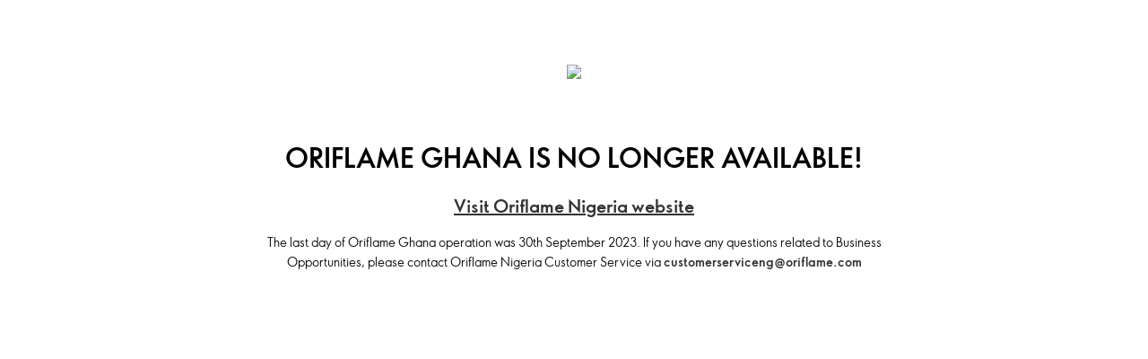

--- FILE ---
content_type: text/html
request_url: https://gh.oriflame.com/outlet/skincare
body_size: 1147
content:
<!DOCTYPE html>
<html lang="en"><head>
	<style>
        p {
            max-width: 760px;
    
        }
    </style>

    <meta charset="utf-8">
    <title>Oriflame Cosmetics | Oriflame Cosmetics</title>
    <meta name="viewport" content="width=device-width, initial-scale=1">
    <!--[if IE]><meta http-equiv="X-UA-Compatible" content="IE=edge,chrome=1"><![endif]-->
    <meta name="robots" content="none">
    <meta name="facebook-domain-verification" content="f3nws3okqjjg5ftozjwib8jyr2j981">

    <link rel="preconnect" crossorigin="anonymous" href="https://static.oriflame.com" />

    <link rel="icon" href="https://static.oriflame.com/favicons/online/v1/favicon.ico" crossorigin="anonymous" />

    <link rel="preload" as="style" crossorigin="anonymous" href="https://static.oriflame.com/css-variables/v2/variables.css" />
    <link rel="stylesheet" crossorigin="anonymous" href="https://static.oriflame.com/css-variables/v2/variables.css" />

    <link rel="preload" as="font" crossorigin="anonymous"
        href="https://static.oriflame.com/icons/v4/legacy/fonts/OriflameWebIcons.woff2" />
    <link rel="preload" as="style" crossorigin="anonymous"
        href="https://static.oriflame.com/icons/v4/legacy/icons.css" />
    <link rel="stylesheet" crossorigin="anonymous" href="https://static.oriflame.com/icons/v4/legacy/icons.css"
        media="print" onload="this.media='all'" />

    <link rel="preload" as="font" crossorigin="anonymous"
        href="https://static.oriflame.com/fonts/v2/fonts/sans-regular.woff2" />
    <link rel="preload" as="style" crossorigin="anonymous"
        href="https://static.oriflame.com/fonts/v2/font-sans-ori.css" />
    <link rel="stylesheet" crossorigin="anonymous" href="https://static.oriflame.com/fonts/v2/font-sans-ori.css"
        media="print" onload="this.media='all'" />

    <link href="https://static.oriflame.com/landing-pages/v1/css/landingpage.css" type="text/css"
        rel="stylesheet" />
</head>

<body>
<p>
  <!--[if lte IE 9]>
    <div class="chromeframe">
        <p>
            Thank you for visiting our site. The current version of your browser is outdated, because of this many functions on this page may not work correctly. To have a great experience while browsing our website, be sure to update your browser to the latest version. We recommend you use the following:<br>
        </p>
    </div>
    <div class="chromeframe-browsers">
        <ul>
            <li><a href="http://www.google.com/chrome" title="Google Chrome Browser">Google Chrome Browser</a></li>
            <li><a href="http://www.firefox.com" title="FireFox">FireFox</a></li>
            <li><a href="http://windows.microsoft.com/ie" title="Internet Explorer (IE10 and up)">Internet Explorer (IE10 and up)</a></li>
        </ul>
    </div>
<![endif]-->
<br><br><center>
<img src="https://media-afr-cdn.oriflame.com/contentImage?externalMediaId=3a70dad0-ffca-4ab1-865c-53c5461f6780&name=oriflamelogo&inputFormat=jpg" class="responsive" style="height: 100%;width: auto"></center>
  <br><br><p><center><h1 style="font-size: 3rem"><strong> ORIFLAME GHANA IS NO LONGER AVAILABLE!</strong></h1></p></p><h2 style="font-size: 2rem"><a href="https://ng.oriflame.com/"> <strong>  <u>Visit Oriflame Nigeria website</u></a></strong></h2>
<p>The last day of Oriflame Ghana operation was 30th September 2023. If you have any questions related to Business Opportunities,
  please contact Oriflame Nigeria Customer Service via <a href="mailto:customerserviceng@oriflame.com" title="mailto:customerserviceng@oriflame.com"><strong>customerserviceng@oriflame.com<p>

  </p> </strong></a></center> </p>
</body>
</html>